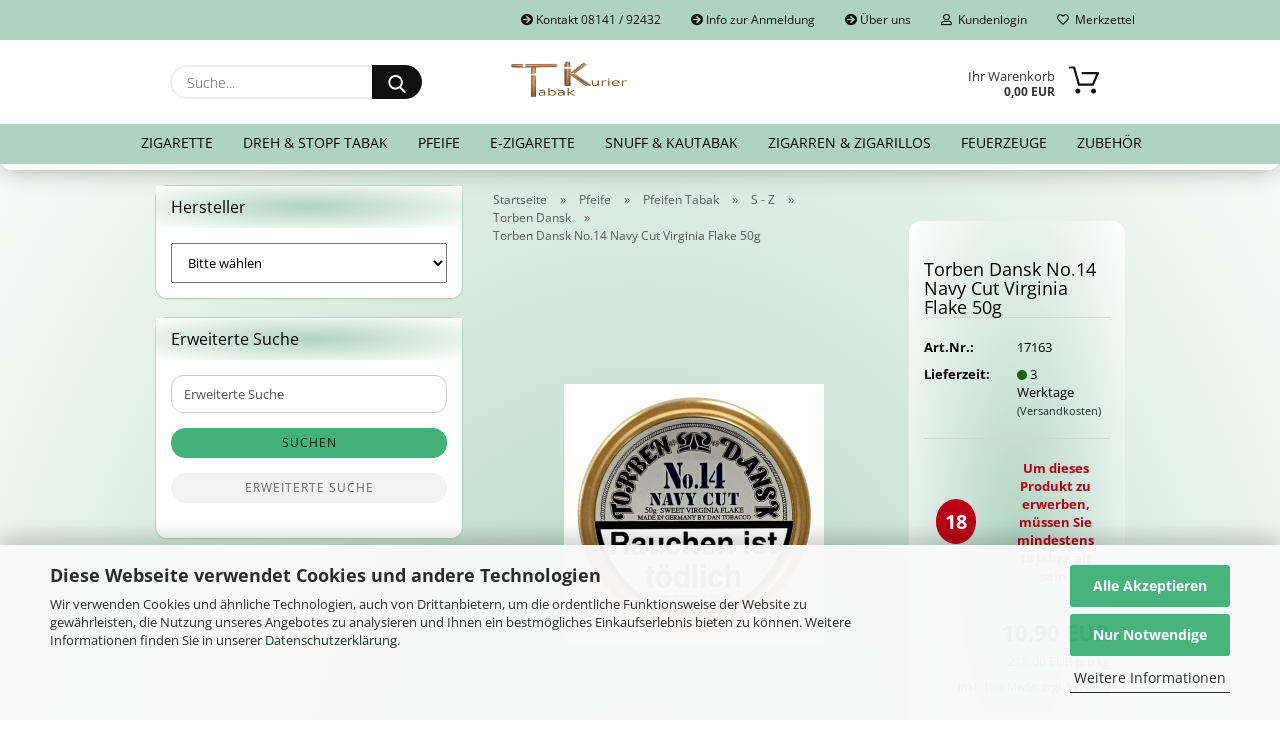

--- FILE ---
content_type: text/html; charset=utf-8
request_url: https://tabak-kurier.de/torben-dansk-no-14-navy-cut-flake.html
body_size: 18212
content:





	<!DOCTYPE html>
	<html xmlns="http://www.w3.org/1999/xhtml" dir="ltr" lang="de">
		
			<head>
				
					
					<!--

					=========================================================
					Shopsoftware by Gambio GmbH (c) 2005-2021 [www.gambio.de]
					=========================================================

					Gambio GmbH offers you highly scalable E-Commerce-Solutions and Services.
					The Shopsoftware is redistributable under the GNU General Public License (Version 2) [http://www.gnu.org/licenses/gpl-2.0.html].
					based on: E-Commerce Engine Copyright (c) 2006 xt:Commerce, created by Mario Zanier & Guido Winger and licensed under GNU/GPL.
					Information and contribution at http://www.xt-commerce.com

					=========================================================
					Please visit our website: www.gambio.de
					=========================================================

					-->
				

                

	

                    
                

				
					<meta name="viewport" content="width=device-width, initial-scale=1, minimum-scale=1.0" />
				

				
					<meta http-equiv="Content-Type" content="text/html; charset=utf-8" />
		<meta name="language" content="de" />
		<meta name='copyright' content='tabak-kurier.de, tabakkurier' />
		<meta name='publisher' content='tabak-kurier.de, tabakkurier' />
		<meta name="keywords" content="torben-dansk-no-14-navy-cut-flake" />
		<meta name="description" content="torben-dansk-no-14-navy-cut-flake" />
		<title>Alles für den Raucher-torben-dansk-no-14-navy-cut-flake</title>
		<meta property="og:title" content="Torben Dansk No.14 Navy Cut Virginia Flake 50g" />
		<meta property="og:site_name" content="tabak-kurier" />
		<meta property="og:locale" content="de_DE" />
		<meta property="og:type" content="product" />
		<meta property="og:description" content="torben-dansk-no-14-navy-cut-flake" />
		<meta property="og:image" content="https://tabak-kurier.de/images/product_images/info_images/torben-dansk-navy-cut-no-14-50g.jpg" />

				

								
											<script>
							var Hyphenopoly = {
								require: {
									"de": "FORCEHYPHENOPOLY"
								},
								paths: {
									patterndir: "https://tabak-kurier.de/JSEngine/build/vendor/hyphenopoly/patterns/",
									maindir: "https://tabak-kurier.de/JSEngine/build/vendor/hyphenopoly/"
								},
								setup: {
									timeout: 1000,
									classnames: {
										"title": {},
										"product-url": {},
										"hyphenate": {},
									}
								}
							};

							/**
 * @license Hyphenopoly_Loader 2.8.0 - client side hyphenation
 * ©2019 Mathias Nater, Zürich (mathiasnater at gmail dot com)
 * https://github.com/mnater/Hyphenopoly
 *
 * Released under the MIT license
 * http://mnater.github.io/Hyphenopoly/LICENSE
 */
!function(){"use strict";const e=document,t=Hyphenopoly;function n(){return Object.create(null)}function s(e,t){Object.keys(e).forEach(t)}function a(n,s){const a=e.createElement("script");a.src=n+s,"hyphenEngine.asm.js"===s&&a.addEventListener("load",function(){t.events.dispatch("engineLoaded",{msg:"asm"})}),e.head.appendChild(a)}t.cacheFeatureTests&&sessionStorage.getItem("Hyphenopoly_Loader")?t.clientFeat=JSON.parse(sessionStorage.getItem("Hyphenopoly_Loader")):t.clientFeat={langs:n(),polyfill:!1,wasm:null},t.dfltPaths=Object.create({maindir:"../Hyphenopoly/",patterndir:"../Hyphenopoly/patterns/"}),t.paths&&(t.paths.patterndir&&(t.dfltPaths.patterndir=t.paths.patterndir),t.paths.maindir&&(t.dfltPaths.maindir=t.paths.maindir)),t.setup?(t.setup.selectors=t.setup.selectors||{".hyphenate":{}},t.setup.classnames&&(s(t.setup.classnames,function(e){t.setup.selectors["."+e]=t.setup.classnames[e]}),t.setup.classnames=null,delete t.setup.classnames),t.setup.timeout=t.setup.timeout||1e3,t.setup.hide=t.setup.hide||"all"):t.setup={hide:"all",selectors:{".hyphenate":{}},timeout:1e3},t.lcRequire=new Map,s(t.require,function(e){t.lcRequire.set(e.toLowerCase(),t.require[e])}),t.fallbacks&&(t.lcFallbacks=new Map,s(t.fallbacks,function(e){t.lcFallbacks.set(e.toLowerCase(),t.fallbacks[e].toLowerCase())})),t.toggle=function(n){if("on"===n){const t=e.getElementById("H9Y_Styles");t&&t.parentNode.removeChild(t)}else{const n=" {visibility: hidden !important}\n",a=e.createElement("style");switch(a.id="H9Y_Styles",t.setup.hide){case"all":a.innerHTML="html"+n;break;case"element":s(t.setup.selectors,function(e){a.innerHTML+=e+n});break;case"text":s(t.setup.selectors,function(e){a.innerHTML+=e+" {color: transparent !important}\n"});break;default:a.innerHTML=""}e.getElementsByTagName("head")[0].appendChild(a)}},function(){const e=new Map,a=[],o=[];function i(t,n,s){e.set(t,{cancellable:s,default:n,register:[]})}function l(n,s,a){e.has(n)?e.get(n).register.push(s):a?o.push({handler:s,name:n}):t.events.dispatch("error",{lvl:"warn",msg:'unknown Event "'+n+'" discarded'})}i("timeout",function(e){t.toggle("on"),window.console.info("Hyphenopolys 'FOUHC'-prevention timed out after %dms",e.delay)},!1),i("error",function(e){switch(e.lvl){case"info":window.console.info(e.msg);break;case"warn":window.console.warn(e.msg);break;default:window.console.error(e.msg)}},!0),i("contentLoaded",function(e){a.push({data:e,name:"contentLoaded"})},!1),i("engineLoaded",function(e){a.push({data:e,name:"engineLoaded"})},!1),i("hpbLoaded",function(e){a.push({data:e,name:"hpbLoaded"})},!1),t.handleEvent&&s(t.handleEvent,function(e){l(e,t.handleEvent[e],!0)}),t.events=n(),t.events.deferred=a,t.events.tempRegister=o,t.events.dispatch=function(t,s){s=s||n();let a=!1;e.get(t).register.forEach(function(n){s.preventDefault=function(){e.get(t).cancellable&&(a=!0)},n(s)}),!a&&e.get(t).default&&e.get(t).default(s)},t.events.define=i,t.events.addListener=l}();const o=new Map;function i(e,n,s,a){var i,l,r,c;t.clientFeat.wasm?(i=e,l=n,r=s,c=a,o.has(l)?"hyphenEngine"!==r&&o.get(l).push(c):(o.set(l,[c]),window.fetch(i+l).then(function(e){if(e.ok)if("hyphenEngine"===r)t.binaries.set(r,e.arrayBuffer().then(function(e){return new WebAssembly.Module(e)})),t.events.dispatch("engineLoaded",{msg:c});else{const n=o.get(l);n.forEach(function(s){t.binaries.set(s,n.length>1?e.clone().arrayBuffer():e.arrayBuffer()),t.events.dispatch("hpbLoaded",{msg:s})})}}))):function(e,n,s,a){if(o.has(n))o.get(n).push(a);else{o.set(n,[a]);const s=new XMLHttpRequest;s.onload=function(){o.get(n).forEach(function(e){t.binaries.set(e,s.response),t.events.dispatch("hpbLoaded",{msg:e})})},s.open("GET",e+n),s.responseType="arraybuffer",s.send()}}(e,n,0,a)}function l(){t.setup.hide.match(/^(element|text)$/)&&t.toggle("off"),t.events.dispatch("contentLoaded",{msg:["contentLoaded"]})}!function(){const o=function(){let n=null;const s=["visibility:hidden;","-moz-hyphens:auto;","-webkit-hyphens:auto;","-ms-hyphens:auto;","hyphens:auto;","width:48px;","font-size:12px;","line-height:12px;","border:none;","padding:0;","word-wrap:normal"].join("");return{append:function(e){return n?(e.appendChild(n),n):null},clear:function(){n&&n.parentNode.removeChild(n)},create:function(a){if(t.clientFeat.langs[a])return;n=n||e.createElement("body");const o=e.createElement("div");o.lang=a,o.id=a,o.style.cssText=s,o.appendChild(e.createTextNode(t.lcRequire.get(a))),n.appendChild(o)}}}();function l(e){let n=e+".hpb",s=e;t.lcFallbacks&&t.lcFallbacks.has(e)&&(n=(s=t.lcFallbacks.get(e))+".hpb"),t.binaries=t.binaries||new Map,i(t.dfltPaths.patterndir,n,s,e)}null===t.clientFeat.wasm&&(t.clientFeat.wasm=function(){if("object"==typeof WebAssembly&&"function"==typeof WebAssembly.instantiate){const e=new WebAssembly.Module(Uint8Array.from([0,97,115,109,1,0,0,0,1,6,1,96,1,127,1,127,3,2,1,0,5,3,1,0,1,7,8,1,4,116,101,115,116,0,0,10,16,1,14,0,32,0,65,1,54,2,0,32,0,40,2,0,11]));if(WebAssembly.Module.prototype.isPrototypeOf(e)){const t=new WebAssembly.Instance(e);return WebAssembly.Instance.prototype.isPrototypeOf(t)&&0!==t.exports.test(4)}}return!1}()),t.lcRequire.forEach(function(e,n){"FORCEHYPHENOPOLY"===e?(t.clientFeat.polyfill=!0,t.clientFeat.langs[n]="H9Y",l(n)):t.clientFeat.langs[n]&&"H9Y"===t.clientFeat.langs[n]?l(n):o.create(n)}),null!==o.append(e.documentElement)&&(t.lcRequire.forEach(function(n,s){if("FORCEHYPHENOPOLY"!==n){const n=e.getElementById(s);("auto"===(a=n).style.hyphens||"auto"===a.style.webkitHyphens||"auto"===a.style.msHyphens||"auto"===a.style["-moz-hyphens"])&&n.offsetHeight>12?t.clientFeat.langs[s]="CSS":(t.clientFeat.polyfill=!0,t.clientFeat.langs[s]="H9Y",l(s))}var a}),o.clear()),t.clientFeat.polyfill&&(a(t.dfltPaths.maindir,"Hyphenopoly.js"),t.clientFeat.wasm?i(t.dfltPaths.maindir,"hyphenEngine.wasm","hyphenEngine","wasm"):a(t.dfltPaths.maindir,"hyphenEngine.asm.js"),s(t.clientFeat.langs,function(e){"H9Y"===t.clientFeat.langs[e]&&(function(e){const n=new Map([["de",55],["hu",207],["nb-no",92],["nl",41]]).get(e)||32;if(t.specMems=t.specMems||new Map,t.clientFeat.wasm)t.specMems.set(e,new WebAssembly.Memory({initial:n,maximum:256}));else{Math.log2=Math.log2||function(e){return Math.log(e)*Math.LOG2E};const s=65536*(2<<Math.floor(Math.log2(n)));t.specMems.set(e,new ArrayBuffer(s))}}(e),function(e){t.hyphenators=t.hyphenators||n(),t.hyphenators[e]||(window.Promise?t.hyphenators[e]=new Promise(function(n,s){t.events.addListener("engineReady",function(s){s.msg===e&&n(t.createHyphenator(s.msg))},!0),t.events.addListener("error",function(t){t.key!==e&&"hyphenEngine"!==t.key||s(t.msg)},!0)}):t.hyphenators[e]={then:function(){t.events.dispatch("error",{msg:"Promises not supported in this engine. Use a polyfill (e.g. https://github.com/taylorhakes/promise-polyfill)!"})}})}(e))}))}(),t.clientFeat.polyfill?("all"===t.setup.hide&&t.toggle("off"),"none"!==t.setup.hide&&(t.setup.timeOutHandler=window.setTimeout(function(){t.toggle("on"),t.events.dispatch("timeout",{delay:t.setup.timeout})},t.setup.timeout)),"loading"===e.readyState?e.addEventListener("DOMContentLoaded",l,{once:!0,passive:!0}):l()):window.Hyphenopoly=null,t.cacheFeatureTests&&sessionStorage.setItem("Hyphenopoly_Loader",JSON.stringify(t.clientFeat))}();
						</script>
									

				
					<base href="https://tabak-kurier.de/" />
				

				
											
							<link rel="shortcut icon" href="https://tabak-kurier.de/images/logos/favicon.ico" type="image/x-icon" />
						
									

				
									

				
					                        
                            <link id="main-css" type="text/css" rel="stylesheet" href="public/theme/styles/system/main-bust_1769071132.min.css" />
                        
									

				
					<meta name="robots" content="index,follow" />
		<link rel="canonical" href="https://tabak-kurier.de/torben-dansk-no-14-navy-cut-flake.html" />
		<meta property="og:url" content="https://tabak-kurier.de/torben-dansk-no-14-navy-cut-flake.html">
		
				

				
									

			</head>
		
		
			<body class="page-product-info"
				  data-gambio-namespace="https://tabak-kurier.de/public/theme/javascripts/system"
				  data-jse-namespace="https://tabak-kurier.de/JSEngine/build"
				  data-gambio-controller="initialize"
				  data-gambio-widget="input_number responsive_image_loader transitions image_maps modal history dropdown core_workarounds anchor"
				  data-input_number-separator=","
					>

				
					
				

				
									

				
									
		




	



	
		<div id="outer-wrapper" >
			
				<header id="header" class="navbar">
					
                







    <div id="topbar-container">

        
                    

        
            <div class="navbar-topbar">
                
                    <nav data-gambio-widget="menu link_crypter" data-menu-switch-element-position="false" data-menu-events='{"desktop": ["click"], "mobile": ["click"]}' data-menu-ignore-class="dropdown-menu">
                        <ul class="nav navbar-nav navbar-right">

                            <li class="navbar-topbar-item">
                                <ul id="secondaryNavigation" class="nav navbar-nav ignore-menu">
                                                                            
                                            <li class="navbar-topbar-item hidden-xs content-manager-item">
                                                <a title="Kontakt 08141 / 92432" href="https://tabak-kurier.de/info/sofortkontakt-08141-92432.html"
                                                        >
                                                    <span class="fa fa-arrow-circle-right visble-xs-block"></span>
                                                    Kontakt 08141 / 92432
                                                </a>
                                            </li>
                                        
                                                                            
                                            <li class="navbar-topbar-item hidden-xs content-manager-item">
                                                <a title="Info zur Anmeldung" href="https://tabak-kurier.de/info/anmeldeinfo.html"
                                                        >
                                                    <span class="fa fa-arrow-circle-right visble-xs-block"></span>
                                                    Info zur Anmeldung
                                                </a>
                                            </li>
                                        
                                                                            
                                            <li class="navbar-topbar-item hidden-xs content-manager-item">
                                                <a title="Über uns" href="https://tabak-kurier.de/info/ueber-uns.html"
                                                        >
                                                    <span class="fa fa-arrow-circle-right visble-xs-block"></span>
                                                    Über uns
                                                </a>
                                            </li>
                                        
                                                                    </ul>

                                <script id="secondaryNavigation-menu-template" type="text/mustache">
                                    
                                        <ul id="secondaryNavigation" class="nav navbar-nav">
                                            <li v-for="(item, index) in items" class="navbar-topbar-item hidden-xs content-manager-item">
                                                <a href="javascript:;" :title="item.title" @click="goTo(item.content)">
                                                    <span class="fa fa-arrow-circle-right visble-xs-block"></span>
                                                    {{item.title}}
                                                </a>
                                            </li>
                                        </ul>
                                    
                                </script>
                            </li>

                            
                                                            

                            
                                                            

                            
                                                            

                            
                                                            

                            
                                                            

                            
                            
                                                                    
                                        <li class="dropdown navbar-topbar-item first">
                                            <a title="Anmeldung" href="/torben-dansk-no-14-navy-cut-flake.html#" class="dropdown-toggle" data-toggle-hover="dropdown">
                                                
                                                                                                            
                                                            <span class="fa fa-user-o"></span>
                                                        
                                                                                                    

                                                &nbsp;Kundenlogin
                                            </a>
                                            




	<ul class="dropdown-menu dropdown-menu-login arrow-top">
		
			<li class="arrow"></li>
		
		
		
			<li class="dropdown-header hidden-xs">Kundenlogin</li>
		
		
		
			<li>
				<form action="https://tabak-kurier.de/login.php?action=process" method="post" class="form-horizontal">
					<input type="hidden" name="return_url" value="https://tabak-kurier.de/torben-dansk-no-14-navy-cut-flake.html">
					<input type="hidden" name="return_url_hash" value="ea793254c1deddff8545c82e300e853e102f0f52ababec1f706a63b8a603d4a4">
					
						<div class="form-group">
                            <label for="box-login-dropdown-login-username" class="form-control sr-only">E-Mail</label>
							<input
                                autocomplete="username"
                                type="email"
                                id="box-login-dropdown-login-username"
                                class="form-control"
                                placeholder="E-Mail"
                                name="email_address"
                                aria-label="E-Mail"
                                oninput="this.setCustomValidity('')"
                                oninvalid="this.setCustomValidity('Bitte geben Sie eine korrekte Emailadresse ein')"
                            />
						</div>
					
					
                        <div class="form-group password-form-field" data-gambio-widget="show_password">
                            <label for="box-login-dropdown-login-password" class="form-control sr-only">Passwort</label>
                            <input autocomplete="current-password" type="password" id="box-login-dropdown-login-password" class="form-control" placeholder="Passwort" name="password" />
                            <button class="btn show-password hidden" type="button">
                                <i class="fa fa-eye" aria-hidden="true"></i>
                                <span class="sr-only">Toggle Password View</span>
                            </button>
                        </div>
					
					
						<div class="dropdown-footer row">
							
	
								
									<input type="submit" class="btn btn-primary btn-block" value="Anmelden" />
								
								<ul>
									
										<li>
											<a title="Konto erstellen" href="https://tabak-kurier.de/shop.php?do=CreateRegistree">
												Konto erstellen
											</a>
										</li>
									
									
										<li>
											<a title="Passwort vergessen?" href="https://tabak-kurier.de/password_double_opt.php">
												Passwort vergessen?
											</a>
										</li>
									
								</ul>
							
	

	
						</div>
					
				</form>
			</li>
		
	</ul>


                                        </li>
                                    
                                                            

                            
                                                                    
                                        <li class="navbar-topbar-item">
                                            <a href="https://tabak-kurier.de/wish_list.php" title="Merkzettel anzeigen">
                                                
                                                                                                            
                                                            <span class="fa fa-heart-o"></span>
                                                        
                                                                                                    

                                                &nbsp;Merkzettel
                                            </a>
                                        </li>
                                    
                                                            

                                                            
                                    <li class="navbar-topbar-item visible-xs">
                                        <a title="Kontakt 08141 / 92432" href="https://tabak-kurier.de/info/sofortkontakt-08141-92432.html"
                                                >
                                            <span class="fa fa-arrow-circle-right"></span>
                                            &nbsp;Kontakt 08141 / 92432
                                        </a>
                                    </li>
                                
                                                            
                                    <li class="navbar-topbar-item visible-xs">
                                        <a title="Info zur Anmeldung" href="https://tabak-kurier.de/info/anmeldeinfo.html"
                                                >
                                            <span class="fa fa-arrow-circle-right"></span>
                                            &nbsp;Info zur Anmeldung
                                        </a>
                                    </li>
                                
                                                            
                                    <li class="navbar-topbar-item visible-xs">
                                        <a title="Über uns" href="https://tabak-kurier.de/info/ueber-uns.html"
                                                >
                                            <span class="fa fa-arrow-circle-right"></span>
                                            &nbsp;Über uns
                                        </a>
                                    </li>
                                
                            
                        </ul>
                    </nav>
                
            </div>
        
    </div>

    


    <div class="inside">

    <div class="row">

        
                






	<div class="navbar-search collapse">

		
			<form role="search" action="advanced_search_result.php" method="get" data-gambio-widget="live_search">

				<div class="navbar-search-input-group input-group">
					<input type="text" id="search-field-input" name="keywords" placeholder="Suche..." class="form-control search-input" autocomplete="off" />
					
						<button aria-label="Suche..." type="submit">
							<img src="public/theme/images/svgs/search.svg" class="gx-search-input svg--inject" alt="search icon">
						</button>
					
                    <label for="search-field-input" class="control-label sr-only">Suche...</label>
					

				</div>


									<input type="hidden" value="1" name="inc_subcat" />
				
				<div class="search-result-container"></div>

			</form>
		
	</div>


                

        
                                                
            <div class="navbar-header">
                                
                	
		<a class="navbar-brand" href="https://tabak-kurier.de/" title="tabak-kurier">
			<img id="main-header-logo" class="img-responsive" src="https://tabak-kurier.de/images/logos/logo-tabak-kurier-1.png" alt="tabak-kurier-Logo">
		</a>
	
                
                                
                
	
	
		
	
				<button type="button" class="navbar-toggle cart-icon" data-toggle="cart">
			<svg width="24" xmlns="http://www.w3.org/2000/svg" viewBox="0 0 40 40"><defs><style>.cls-1{fill:none;}</style></defs><title>cart</title><g id="Ebene_2" data-name="Ebene 2"><g id="Ebene_1-2" data-name="Ebene 1"><path d="M31,13.66a1.08,1.08,0,0,0-1.07-1H26.08V11.28a6.31,6.31,0,0,0-12.62,0v1.36H9.27a1,1,0,0,0-1,1L5.21,32A3.8,3.8,0,0,0,9,35.8H30.19A3.8,3.8,0,0,0,34,31.94Zm-15.42-1V11.28a4.2,4.2,0,0,1,8.39,0v1.35Zm-1.06,5.59a1.05,1.05,0,0,0,1.06-1.06v-2.4H24v2.4a1.06,1.06,0,0,0,2.12,0v-2.4h2.84L31.86,32a1.68,1.68,0,0,1-1.67,1.68H9a1.67,1.67,0,0,1-1.68-1.61l2.94-17.31h3.19v2.4A1.06,1.06,0,0,0,14.51,18.22Z"/></g></g></svg>
			<span class="cart-products-count hidden">
            0
        </span>
		</button>
	

                
            </div>
        

        
                

        
                
        


	<nav id="cart-container" class="navbar-cart" data-gambio-widget="menu cart_dropdown" data-menu-switch-element-position="false">
		
			<ul class="cart-container-inner">
				
					<li>
						<a href="https://tabak-kurier.de/shopping_cart.php" class="dropdown-toggle">
							
								<img src="public/theme/images/svgs/basket.svg" alt="shopping cart icon" class="gx-cart-basket svg--inject">
								<span class="cart">
									Ihr Warenkorb<br />
									<span class="products">
										0,00 EUR
									</span>
								</span>
							
							
																	<span class="cart-products-count hidden">
										
									</span>
															
						</a>

						
							



	<ul class="dropdown-menu arrow-top cart-dropdown cart-empty">
		
			<li class="arrow"></li>
		
	
		
					
	
		
			<li class="cart-dropdown-inside">
		
				
									
				
									
						<div class="cart-empty">
							Sie haben noch keine Artikel in Ihrem Warenkorb.
						</div>
					
								
			</li>
		
	</ul>
						
					</li>
				
			</ul>
		
	</nav>

        
                

    </div>

</div>
    
    <div id="offcanvas-cart-overlay"></div>
    <div id="offcanvas-cart-content">

        <button aria-label="Warenkorb schließen" data-toggle="cart" class="offcanvas-cart-close c-hamburger c-hamburger--htx">
            <span></span>
            Menü
        </button>
        <!-- layout_header_cart_dropdown begin -->
        



	<ul class="dropdown-menu arrow-top cart-dropdown cart-empty">
		
			<li class="arrow"></li>
		
	
		
					
	
		
			<li class="cart-dropdown-inside">
		
				
									
				
									
						<div class="cart-empty">
							Sie haben noch keine Artikel in Ihrem Warenkorb.
						</div>
					
								
			</li>
		
	</ul>
        <!-- layout_header_cart_dropdown end -->

    </div>









	<noscript>
		<div class="alert alert-danger noscript-notice" role="alert">
			JavaScript ist in Ihrem Browser deaktiviert. Aktivieren Sie JavaScript, um alle Funktionen des Shops nutzen und alle Inhalte sehen zu können.
		</div>
	</noscript>


    
                     
                                  


	<div id="categories">
		<div class="navbar-collapse collapse">
			
				<nav class="navbar-default navbar-categories" data-gambio-widget="menu">
					
                        <ul class="level-1 nav navbar-nav">
                             
                                                            
                                    <li class="dropdown level-1-child" data-id="407">
                                        
                                            <a class="dropdown-toggle" href="https://tabak-kurier.de/zigarette/" title="Zigarette">
                                                
                                                    Zigarette
                                                
                                                                                            </a>
                                        
                                        
                                                                                            
                                                    <ul data-level="2" class="level-2 dropdown-menu dropdown-menu-child">
                                                        
                                                            <li class="enter-category hidden-sm hidden-md hidden-lg show-more">
                                                                
                                                                    <a class="dropdown-toggle" href="https://tabak-kurier.de/zigarette/" title="Zigarette">
                                                                        
                                                                            Zigarette anzeigen
                                                                        
                                                                    </a>
                                                                
                                                            </li>
                                                        

                                                                                                                                                                                                                                                                                                                                                                                                                                                                                                                                                                                                                                                                                                                                                                                                        
                                                        
                                                                                                                            
                                                                    <li class="level-2-child">
                                                                        <a href="https://tabak-kurier.de/zigarette/zigaretten/" title="Zigaretten">
                                                                            Zigaretten
                                                                        </a>
                                                                                                                                            </li>
                                                                
                                                                                                                            
                                                                    <li class="level-2-child">
                                                                        <a href="https://tabak-kurier.de/zigarette/zigaretten-spitzen-181/" title="Zigaretten Spitzen">
                                                                            Zigaretten Spitzen
                                                                        </a>
                                                                                                                                            </li>
                                                                
                                                                                                                            
                                                                    <li class="level-2-child">
                                                                        <a href="https://tabak-kurier.de/zigarette/zigaretten-etuis/" title="Zigaretten Etuis-Boxen">
                                                                            Zigaretten Etuis-Boxen
                                                                        </a>
                                                                                                                                            </li>
                                                                
                                                            
                                                        
                                                        
                                                            <li class="enter-category hidden-more hidden-xs">
                                                                <a class="dropdown-toggle col-xs-6"
                                                                   href="https://tabak-kurier.de/zigarette/"
                                                                   title="Zigarette">Zigarette anzeigen</a>
                                                                <span class="close-menu-container col-xs-6">
                                                        <span class="close-flyout"><i class="fa fa-close"></i></span>
                                                    </span>
                                                            </li>
                                                        
                                                    </ul>
                                                
                                                                                    
                                    </li>
                                
                                                            
                                    <li class="dropdown level-1-child" data-id="406">
                                        
                                            <a class="dropdown-toggle" href="https://tabak-kurier.de/dreh-und-stopftabak/" title="Dreh &amp; Stopf Tabak">
                                                
                                                    Dreh &amp; Stopf Tabak
                                                
                                                                                            </a>
                                        
                                        
                                                                                            
                                                    <ul data-level="2" class="level-2 dropdown-menu dropdown-menu-child">
                                                        
                                                            <li class="enter-category hidden-sm hidden-md hidden-lg show-more">
                                                                
                                                                    <a class="dropdown-toggle" href="https://tabak-kurier.de/dreh-und-stopftabak/" title="Dreh &amp; Stopf Tabak">
                                                                        
                                                                            Dreh & Stopf Tabak anzeigen
                                                                        
                                                                    </a>
                                                                
                                                            </li>
                                                        

                                                                                                                                                                                                                                                                                                                                                                                                                                                                                                                                                                                                                                                                                                                                                                                                                                                                                                                                                                                                                                                                                                                                                                                                                                                                                                                                                                                                                                                                                                                                                                                                                                                                                                                                                                                                        
                                                        
                                                                                                                            
                                                                    <li class="level-2-child">
                                                                        <a href="https://tabak-kurier.de/dreh-und-stopftabak/kraeutermischungen-knaster-real-leaf/" title="Kräutermischungen">
                                                                            Kräutermischungen
                                                                        </a>
                                                                                                                                            </li>
                                                                
                                                                                                                            
                                                                    <li class="level-2-child">
                                                                        <a href="https://tabak-kurier.de/dreh-und-stopftabak/zigaretten-tabak/" title="Zigaretten Tabak">
                                                                            Zigaretten Tabak
                                                                        </a>
                                                                                                                                            </li>
                                                                
                                                                                                                            
                                                                    <li class="level-2-child">
                                                                        <a href="https://tabak-kurier.de/dreh-und-stopftabak/zigaretten-huelsen/" title="Zigaretten Hülsen">
                                                                            Zigaretten Hülsen
                                                                        </a>
                                                                                                                                            </li>
                                                                
                                                                                                                            
                                                                    <li class="level-2-child">
                                                                        <a href="https://tabak-kurier.de/dreh-und-stopftabak/zigaretten-papier/" title="Zigaretten Papier">
                                                                            Zigaretten Papier
                                                                        </a>
                                                                                                                                            </li>
                                                                
                                                                                                                            
                                                                    <li class="level-2-child">
                                                                        <a href="https://tabak-kurier.de/dreh-und-stopftabak/zigaretten-eindrehfilter/" title="Zigaretten Eindrehfilter">
                                                                            Zigaretten Eindrehfilter
                                                                        </a>
                                                                                                                                            </li>
                                                                
                                                                                                                            
                                                                    <li class="level-2-child">
                                                                        <a href="https://tabak-kurier.de/dreh-und-stopftabak/zigaretten-fertiger/" title="Zigaretten Fertiger-Maschine">
                                                                            Zigaretten Fertiger-Maschine
                                                                        </a>
                                                                                                                                            </li>
                                                                
                                                                                                                            
                                                                    <li class="level-2-child">
                                                                        <a href="https://tabak-kurier.de/dreh-und-stopftabak/tabakbeutel/" title="Tabakbeutel">
                                                                            Tabakbeutel
                                                                        </a>
                                                                                                                                            </li>
                                                                
                                                            
                                                        
                                                        
                                                            <li class="enter-category hidden-more hidden-xs">
                                                                <a class="dropdown-toggle col-xs-6"
                                                                   href="https://tabak-kurier.de/dreh-und-stopftabak/"
                                                                   title="Dreh &amp; Stopf Tabak">Dreh & Stopf Tabak anzeigen</a>
                                                                <span class="close-menu-container col-xs-6">
                                                        <span class="close-flyout"><i class="fa fa-close"></i></span>
                                                    </span>
                                                            </li>
                                                        
                                                    </ul>
                                                
                                                                                    
                                    </li>
                                
                                                            
                                    <li class="dropdown level-1-child" data-id="408">
                                        
                                            <a class="dropdown-toggle" href="https://tabak-kurier.de/pfeife/" title="Pfeife">
                                                
                                                    Pfeife
                                                
                                                                                            </a>
                                        
                                        
                                                                                            
                                                    <ul data-level="2" class="level-2 dropdown-menu dropdown-menu-child">
                                                        
                                                            <li class="enter-category hidden-sm hidden-md hidden-lg show-more">
                                                                
                                                                    <a class="dropdown-toggle" href="https://tabak-kurier.de/pfeife/" title="Pfeife">
                                                                        
                                                                            Pfeife anzeigen
                                                                        
                                                                    </a>
                                                                
                                                            </li>
                                                        

                                                                                                                                                                                                                                                                                                                                                                                                                                                                                                                                                                                                                                                                                                                                                                                                                                                                                                                                                                                                                                                                                                                                                                                                                                                                                                                                                                                                                                                                                                                                                                                                                                                                                                                                                                                                                                                                                                                                                                                                                                                        
                                                        
                                                                                                                            
                                                                    <li class="level-2-child">
                                                                        <a href="https://tabak-kurier.de/pfeife/pfeifen-tabak/" title="Pfeifen Tabak">
                                                                            Pfeifen Tabak
                                                                        </a>
                                                                                                                                            </li>
                                                                
                                                                                                                            
                                                                    <li class="level-2-child">
                                                                        <a href="https://tabak-kurier.de/pfeife/pfeifen/" title="Pfeifen">
                                                                            Pfeifen
                                                                        </a>
                                                                                                                                            </li>
                                                                
                                                                                                                            
                                                                    <li class="level-2-child">
                                                                        <a href="https://tabak-kurier.de/pfeife/pfeifenfilter-reinigung/" title="Pfeifenfilter">
                                                                            Pfeifenfilter
                                                                        </a>
                                                                                                                                            </li>
                                                                
                                                                                                                            
                                                                    <li class="level-2-child">
                                                                        <a href="https://tabak-kurier.de/pfeife/pfeifenreinigung-411/" title="Pfeifenreinigung">
                                                                            Pfeifenreinigung
                                                                        </a>
                                                                                                                                            </li>
                                                                
                                                                                                                            
                                                                    <li class="level-2-child">
                                                                        <a href="https://tabak-kurier.de/pfeife/stopfer/" title="Stopfer Besteck">
                                                                            Stopfer Besteck
                                                                        </a>
                                                                                                                                            </li>
                                                                
                                                                                                                            
                                                                    <li class="level-2-child">
                                                                        <a href="https://tabak-kurier.de/pfeife/pfeifenstaender/" title="Pfeifenständer">
                                                                            Pfeifenständer
                                                                        </a>
                                                                                                                                            </li>
                                                                
                                                                                                                            
                                                                    <li class="level-2-child">
                                                                        <a href="https://tabak-kurier.de/pfeife/pfeifenfeuerzeuge-413/" title="Pfeifenfeuerzeuge">
                                                                            Pfeifenfeuerzeuge
                                                                        </a>
                                                                                                                                            </li>
                                                                
                                                                                                                            
                                                                    <li class="level-2-child">
                                                                        <a href="https://tabak-kurier.de/pfeife/pfeifentaschen/" title="Pfeifentaschen/Tabakbeutel">
                                                                            Pfeifentaschen/Tabakbeutel
                                                                        </a>
                                                                                                                                            </li>
                                                                
                                                            
                                                        
                                                        
                                                            <li class="enter-category hidden-more hidden-xs">
                                                                <a class="dropdown-toggle col-xs-6"
                                                                   href="https://tabak-kurier.de/pfeife/"
                                                                   title="Pfeife">Pfeife anzeigen</a>
                                                                <span class="close-menu-container col-xs-6">
                                                        <span class="close-flyout"><i class="fa fa-close"></i></span>
                                                    </span>
                                                            </li>
                                                        
                                                    </ul>
                                                
                                                                                    
                                    </li>
                                
                                                            
                                    <li class="dropdown level-1-child" data-id="450">
                                        
                                            <a class="dropdown-toggle" href="https://tabak-kurier.de/e-zigarette/" title="E-Zigarette">
                                                
                                                    E-Zigarette
                                                
                                                                                            </a>
                                        
                                        
                                                                                            
                                                    <ul data-level="2" class="level-2 dropdown-menu dropdown-menu-child">
                                                        
                                                            <li class="enter-category hidden-sm hidden-md hidden-lg show-more">
                                                                
                                                                    <a class="dropdown-toggle" href="https://tabak-kurier.de/e-zigarette/" title="E-Zigarette">
                                                                        
                                                                            E-Zigarette anzeigen
                                                                        
                                                                    </a>
                                                                
                                                            </li>
                                                        

                                                                                                                                                                                                                                                                                                                                                                                                                                                                                                                                                                                                                                                                                                                                                                                                        
                                                        
                                                                                                                            
                                                                    <li class="level-2-child">
                                                                        <a href="https://tabak-kurier.de/e-zigarette/myblu/" title="blu 2.0">
                                                                            blu 2.0
                                                                        </a>
                                                                                                                                            </li>
                                                                
                                                                                                                            
                                                                    <li class="level-2-child">
                                                                        <a href="https://tabak-kurier.de/e-zigarette/iluma/" title="Iluma">
                                                                            Iluma
                                                                        </a>
                                                                                                                                            </li>
                                                                
                                                                                                                            
                                                                    <li class="level-2-child">
                                                                        <a href="https://tabak-kurier.de/relx-e-cigarette/" title="Relx">
                                                                            Relx
                                                                        </a>
                                                                                                                                            </li>
                                                                
                                                            
                                                        
                                                        
                                                            <li class="enter-category hidden-more hidden-xs">
                                                                <a class="dropdown-toggle col-xs-6"
                                                                   href="https://tabak-kurier.de/e-zigarette/"
                                                                   title="E-Zigarette">E-Zigarette anzeigen</a>
                                                                <span class="close-menu-container col-xs-6">
                                                        <span class="close-flyout"><i class="fa fa-close"></i></span>
                                                    </span>
                                                            </li>
                                                        
                                                    </ul>
                                                
                                                                                    
                                    </li>
                                
                                                            
                                    <li class="dropdown level-1-child" data-id="402">
                                        
                                            <a class="dropdown-toggle" href="https://tabak-kurier.de/snuff-kautabak/" title="Snuff &amp; Kautabak">
                                                
                                                    Snuff &amp; Kautabak
                                                
                                                                                            </a>
                                        
                                        
                                                                                            
                                                    <ul data-level="2" class="level-2 dropdown-menu dropdown-menu-child">
                                                        
                                                            <li class="enter-category hidden-sm hidden-md hidden-lg show-more">
                                                                
                                                                    <a class="dropdown-toggle" href="https://tabak-kurier.de/snuff-kautabak/" title="Snuff &amp; Kautabak">
                                                                        
                                                                            Snuff & Kautabak anzeigen
                                                                        
                                                                    </a>
                                                                
                                                            </li>
                                                        

                                                                                                                                                                                                                                                                                                                                                                                                                                                                                                                                                                                                                                                                                                                                                                                                        
                                                        
                                                                                                                            
                                                                    <li class="level-2-child">
                                                                        <a href="https://tabak-kurier.de/snuff-kautabak/schnupftabak/" title="Schnupftabak">
                                                                            Schnupftabak
                                                                        </a>
                                                                                                                                            </li>
                                                                
                                                                                                                            
                                                                    <li class="level-2-child">
                                                                        <a href="https://tabak-kurier.de/snuff-kautabak/schnupf-zubehoer/" title="Schnupf Zubehör">
                                                                            Schnupf Zubehör
                                                                        </a>
                                                                                                                                            </li>
                                                                
                                                                                                                            
                                                                    <li class="level-2-child">
                                                                        <a href="https://tabak-kurier.de/snuff-kautabak/kautabak/" title="Kautabak">
                                                                            Kautabak
                                                                        </a>
                                                                                                                                            </li>
                                                                
                                                            
                                                        
                                                        
                                                            <li class="enter-category hidden-more hidden-xs">
                                                                <a class="dropdown-toggle col-xs-6"
                                                                   href="https://tabak-kurier.de/snuff-kautabak/"
                                                                   title="Snuff &amp; Kautabak">Snuff & Kautabak anzeigen</a>
                                                                <span class="close-menu-container col-xs-6">
                                                        <span class="close-flyout"><i class="fa fa-close"></i></span>
                                                    </span>
                                                            </li>
                                                        
                                                    </ul>
                                                
                                                                                    
                                    </li>
                                
                                                            
                                    <li class="dropdown level-1-child" data-id="9">
                                        
                                            <a class="dropdown-toggle" href="https://tabak-kurier.de/zigarren-zigarillos/" title="Zigarren &amp; Zigarillos">
                                                
                                                    Zigarren &amp; Zigarillos
                                                
                                                                                            </a>
                                        
                                        
                                                                                            
                                                    <ul data-level="2" class="level-2 dropdown-menu dropdown-menu-child">
                                                        
                                                            <li class="enter-category hidden-sm hidden-md hidden-lg show-more">
                                                                
                                                                    <a class="dropdown-toggle" href="https://tabak-kurier.de/zigarren-zigarillos/" title="Zigarren &amp; Zigarillos">
                                                                        
                                                                            Zigarren & Zigarillos anzeigen
                                                                        
                                                                    </a>
                                                                
                                                            </li>
                                                        

                                                                                                                                                                                                                                                                                                                                                                                                                                                                                                                                                                                                                                                                                                                                                                                                                                                                                                                                                                                                                                                                                                                                                                                                                                                                                                                                                                                                                                                                                                                                                        
                                                        
                                                                                                                            
                                                                    <li class="level-2-child">
                                                                        <a href="https://tabak-kurier.de/zigarren-zigarillos/a-h/" title="A - H">
                                                                            A - H
                                                                        </a>
                                                                                                                                            </li>
                                                                
                                                                                                                            
                                                                    <li class="level-2-child">
                                                                        <a href="https://tabak-kurier.de/zigarren-zigarillos/i-p/" title="I - P">
                                                                            I - P
                                                                        </a>
                                                                                                                                            </li>
                                                                
                                                                                                                            
                                                                    <li class="level-2-child">
                                                                        <a href="https://tabak-kurier.de/zigarren-zigarillos/q-z/" title="Q - Z">
                                                                            Q - Z
                                                                        </a>
                                                                                                                                            </li>
                                                                
                                                                                                                            
                                                                    <li class="level-2-child">
                                                                        <a href="https://tabak-kurier.de/zigarren-zigarillos/zigarren-spitzen/" title="Zigarren Spitzen">
                                                                            Zigarren Spitzen
                                                                        </a>
                                                                                                                                            </li>
                                                                
                                                                                                                            
                                                                    <li class="level-2-child">
                                                                        <a href="https://tabak-kurier.de/zigarren-zigarillos/humidore-zigarren-boxen/" title="Humidore / Zigarrenboxen">
                                                                            Humidore / Zigarrenboxen
                                                                        </a>
                                                                                                                                            </li>
                                                                
                                                                                                                            
                                                                    <li class="level-2-child">
                                                                        <a href="https://tabak-kurier.de/zigarren-zigarillos/eco-cigarillos/" title="Eco Cigarillos">
                                                                            Eco Cigarillos
                                                                        </a>
                                                                                                                                            </li>
                                                                
                                                            
                                                        
                                                        
                                                            <li class="enter-category hidden-more hidden-xs">
                                                                <a class="dropdown-toggle col-xs-6"
                                                                   href="https://tabak-kurier.de/zigarren-zigarillos/"
                                                                   title="Zigarren &amp; Zigarillos">Zigarren & Zigarillos anzeigen</a>
                                                                <span class="close-menu-container col-xs-6">
                                                        <span class="close-flyout"><i class="fa fa-close"></i></span>
                                                    </span>
                                                            </li>
                                                        
                                                    </ul>
                                                
                                                                                    
                                    </li>
                                
                                                            
                                    <li class="dropdown level-1-child" data-id="183">
                                        
                                            <a class="dropdown-toggle" href="https://tabak-kurier.de/feuerzeuge/" title="Feuerzeuge">
                                                
                                                    Feuerzeuge
                                                
                                                                                            </a>
                                        
                                        
                                                                                            
                                                    <ul data-level="2" class="level-2 dropdown-menu dropdown-menu-child">
                                                        
                                                            <li class="enter-category hidden-sm hidden-md hidden-lg show-more">
                                                                
                                                                    <a class="dropdown-toggle" href="https://tabak-kurier.de/feuerzeuge/" title="Feuerzeuge">
                                                                        
                                                                            Feuerzeuge anzeigen
                                                                        
                                                                    </a>
                                                                
                                                            </li>
                                                        

                                                                                                                                                                                                                                                                                                                                                                                                                                                                                                                                                                                                                                                                                                                                                                                                        
                                                        
                                                                                                                            
                                                                    <li class="level-2-child">
                                                                        <a href="https://tabak-kurier.de/feuerzeuge/pfeifenfeuerzeuge/" title="Pfeifenfeuerzeuge">
                                                                            Pfeifenfeuerzeuge
                                                                        </a>
                                                                                                                                            </li>
                                                                
                                                                                                                            
                                                                    <li class="level-2-child">
                                                                        <a href="https://tabak-kurier.de/feuerzeuge/sonstige-feuerzeuge/" title="Sonstige Feuerzeuge">
                                                                            Sonstige Feuerzeuge
                                                                        </a>
                                                                                                                                            </li>
                                                                
                                                                                                                            
                                                                    <li class="level-2-child">
                                                                        <a href="https://tabak-kurier.de/feuerzeuge/Zippo-Feuerzeug/" title="Zippo">
                                                                            Zippo
                                                                        </a>
                                                                                                                                            </li>
                                                                
                                                            
                                                        
                                                        
                                                            <li class="enter-category hidden-more hidden-xs">
                                                                <a class="dropdown-toggle col-xs-6"
                                                                   href="https://tabak-kurier.de/feuerzeuge/"
                                                                   title="Feuerzeuge">Feuerzeuge anzeigen</a>
                                                                <span class="close-menu-container col-xs-6">
                                                        <span class="close-flyout"><i class="fa fa-close"></i></span>
                                                    </span>
                                                            </li>
                                                        
                                                    </ul>
                                                
                                                                                    
                                    </li>
                                
                                                            
                                    <li class="dropdown level-1-child" data-id="392">
                                        
                                            <a class="dropdown-toggle" href="https://tabak-kurier.de/zubehoer/" title="Zubehör">
                                                
                                                    Zubehör
                                                
                                                                                            </a>
                                        
                                        
                                                                                            
                                                    <ul data-level="2" class="level-2 dropdown-menu dropdown-menu-child">
                                                        
                                                            <li class="enter-category hidden-sm hidden-md hidden-lg show-more">
                                                                
                                                                    <a class="dropdown-toggle" href="https://tabak-kurier.de/zubehoer/" title="Zubehör">
                                                                        
                                                                            Zubehör anzeigen
                                                                        
                                                                    </a>
                                                                
                                                            </li>
                                                        

                                                                                                                                                                                                                                                                                                                                                                                                                                                                                                                                                                                                                                                                                                                                                                                                                                                                                                                                                                                                                                                        
                                                        
                                                                                                                            
                                                                    <li class="level-2-child">
                                                                        <a href="https://tabak-kurier.de/zubehoer/aschenbecher/" title="Aschenbecher">
                                                                            Aschenbecher
                                                                        </a>
                                                                                                                                            </li>
                                                                
                                                                                                                            
                                                                    <li class="level-2-child">
                                                                        <a href="https://tabak-kurier.de/zubehoer/feuerzeuggas-steine/" title="Feuerzeuggas - Steine - Benzin">
                                                                            Feuerzeuggas - Steine - Benzin
                                                                        </a>
                                                                                                                                            </li>
                                                                
                                                                                                                            
                                                                    <li class="level-2-child">
                                                                        <a href="https://tabak-kurier.de/zubehoer/Flachmaenner/" title="Flachmänner">
                                                                            Flachmänner
                                                                        </a>
                                                                                                                                            </li>
                                                                
                                                                                                                            
                                                                    <li class="level-2-child">
                                                                        <a href="https://tabak-kurier.de/zubehoer/sonstiges/" title="Sonstiges">
                                                                            Sonstiges
                                                                        </a>
                                                                                                                                            </li>
                                                                
                                                            
                                                        
                                                        
                                                            <li class="enter-category hidden-more hidden-xs">
                                                                <a class="dropdown-toggle col-xs-6"
                                                                   href="https://tabak-kurier.de/zubehoer/"
                                                                   title="Zubehör">Zubehör anzeigen</a>
                                                                <span class="close-menu-container col-xs-6">
                                                        <span class="close-flyout"><i class="fa fa-close"></i></span>
                                                    </span>
                                                            </li>
                                                        
                                                    </ul>
                                                
                                                                                    
                                    </li>
                                
                            
                            



	
					
				<li id="mainNavigation" class="custom custom-entries hidden-xs">
									</li>
			

            <script id="mainNavigation-menu-template" type="text/mustache">
                
				    <li id="mainNavigation" class="custom custom-entries hidden-xs">
                        <a v-for="(item, index) in items" href="javascript:;" @click="goTo(item.content)">
                            {{item.title}}
                        </a>
                    </li>
                
            </script>

						


                            
                                <li class="dropdown dropdown-more" style="display: none">
                                    <a class="dropdown-toggle" href="#" title="">
                                        Weitere
                                    </a>
                                    <ul class="level-2 dropdown-menu ignore-menu"></ul>
                                </li>
                            

                        </ul>
                    
                </nav>
			
		</div>
	</div>

             
             
 				</header>
				<button id="meco-overlay-menu-toggle" aria-label="Warenkorb schließen" data-toggle="menu" class="c-hamburger c-hamburger--htx visible-xs-block">
					<span></span> Menü
				</button>
				<div id="meco-overlay-menu">
					
																									<div class="meco-overlay-menu-search">
								






	<div class=" collapse">

		
			<form role="search" action="advanced_search_result.php" method="get" data-gambio-widget="live_search">

				<div class="- ">
					<input type="text" id="search-field-input-overlay" name="keywords" placeholder="Suche..." class="form-control search-input" autocomplete="off" />
					
						<button aria-label="Suche..." type="submit">
							<img src="public/theme/images/svgs/search.svg" class="gx-search-input svg--inject" alt="search icon">
						</button>
					
                    <label for="search-field-input-overlay" class="control-label sr-only">Suche...</label>
					

				</div>


									<input type="hidden" value="1" name="inc_subcat" />
				
				<div class="search-result-container"></div>

			</form>
		
	</div>


							</div>
											
				</div>
			

			
				
				

			
				<div id="wrapper">
					<div class="row">

						
							<div id="main">
								<div class="main-inside">
									
										
	
			<script type="application/ld+json">{"@context":"https:\/\/schema.org","@type":"BreadcrumbList","itemListElement":[{"@type":"ListItem","position":1,"name":"Startseite","item":"https:\/\/tabak-kurier.de\/"},{"@type":"ListItem","position":2,"name":"Pfeife","item":"https:\/\/tabak-kurier.de\/pfeife\/"},{"@type":"ListItem","position":3,"name":"Pfeifen Tabak","item":"https:\/\/tabak-kurier.de\/pfeife\/pfeifen-tabak\/"},{"@type":"ListItem","position":4,"name":"S - Z","item":"https:\/\/tabak-kurier.de\/pfeife\/pfeifen-tabak\/s-z\/"},{"@type":"ListItem","position":5,"name":"Torben Dansk","item":"https:\/\/tabak-kurier.de\/pfeife\/pfeifen-tabak\/s-z\/Torben-Dansk\/"},{"@type":"ListItem","position":6,"name":"Torben Dansk No.14 Navy Cut Virginia Flake 50g","item":"https:\/\/tabak-kurier.de\/torben-dansk-no-14-navy-cut-flake.html"}]}</script>
	    
		<div id="breadcrumb_navi">
            				<span class="breadcrumbEntry">
													<a href="https://tabak-kurier.de/" class="headerNavigation" >
								<span aria-label="Startseite">Startseite</span>
							</a>
											</span>
                <span class="breadcrumbSeparator"> &raquo; </span>            				<span class="breadcrumbEntry">
													<a href="https://tabak-kurier.de/pfeife/" class="headerNavigation" >
								<span aria-label="Pfeife">Pfeife</span>
							</a>
											</span>
                <span class="breadcrumbSeparator"> &raquo; </span>            				<span class="breadcrumbEntry">
													<a href="https://tabak-kurier.de/pfeife/pfeifen-tabak/" class="headerNavigation" >
								<span aria-label="Pfeifen Tabak">Pfeifen Tabak</span>
							</a>
											</span>
                <span class="breadcrumbSeparator"> &raquo; </span>            				<span class="breadcrumbEntry">
													<a href="https://tabak-kurier.de/pfeife/pfeifen-tabak/s-z/" class="headerNavigation" >
								<span aria-label="S - Z">S - Z</span>
							</a>
											</span>
                <span class="breadcrumbSeparator"> &raquo; </span>            				<span class="breadcrumbEntry">
													<a href="https://tabak-kurier.de/pfeife/pfeifen-tabak/s-z/Torben-Dansk/" class="headerNavigation" >
								<span aria-label="Torben Dansk">Torben Dansk</span>
							</a>
											</span>
                <span class="breadcrumbSeparator"> &raquo; </span>            				<span class="breadcrumbEntry">
													<span aria-label="Torben Dansk No.14 Navy Cut Virginia Flake 50g">Torben Dansk No.14 Navy Cut Virginia Flake 50g</span>
                        					</span>
                            		</div>
    


									

									
										<div id="shop-top-banner">
																					</div>
									

									




	
		
	

		<div class="product-info product-info-default row">
		
		
			<div id="product_image_layer">
			
	<div class="product-info-layer-image">
		<div class="product-info-image-inside">
										


    		<script>
            
            window.addEventListener('DOMContentLoaded', function(){
				$.extend(true, $.magnificPopup.defaults, { 
					tClose: 'Schlie&szlig;en (Esc)', // Alt text on close button
					tLoading: 'L&auml;dt...', // Text that is displayed during loading. Can contain %curr% and %total% keys
					
					gallery: { 
						tPrev: 'Vorgänger (Linke Pfeiltaste)', // Alt text on left arrow
						tNext: 'Nachfolger (Rechte Pfeiltaste)', // Alt text on right arrow
						tCounter: '%curr% von %total%' // Markup for "1 of 7" counter
						
					}
				});
			});
            
		</script>
    



	
			
	
	<div>
		<div id="product-info-layer-image" class="swiper-container" data-gambio-_widget="swiper" data-swiper-target="" data-swiper-controls="#product-info-layer-thumbnails" data-swiper-slider-options='{"breakpoints": [], "initialSlide": 0, "pagination": ".js-product-info-layer-image-pagination", "nextButton": ".js-product-info-layer-image-button-next", "prevButton": ".js-product-info-layer-image-button-prev", "effect": "fade", "autoplay": null, "initialSlide": ""}' >
			<div class="swiper-wrapper" >
			
				
											
															
																	

								
																			
																					
																	

								
									
			<div class="swiper-slide" >
				<div class="swiper-slide-inside ">
									
						<img class="img-responsive"
                                loading="lazy"
								 style="margin-top: 10px;"																src="images/product_images/popup_images/torben-dansk-navy-cut-no-14-50g.jpg"
								 alt="Torben Dansk No.14 Navy Cut Virginia Flake 50g"								 title="Torben Dansk No.14 Navy Cut Virginia Flake 50g"								 data-magnifier-src="images/product_images/original_images/torben-dansk-navy-cut-no-14-50g.jpg"						/>
					
							</div>
			</div>
	
								
													
									
			</div>
			
			
				<script type="text/mustache">
					<template>
						
							{{#.}}
								<div class="swiper-slide {{className}}">
									<div class="swiper-slide-inside">
										<img loading="lazy" {{{srcattr}}} alt="{{title}}" title="{{title}}" />
									</div>
								</div>
							{{/.}}
						
					</template>
				</script>
			
			
	</div>
	
	
			
	
	</div>
	
	
			

								</div>
	</div>

			

			</div>
					

		
			<div class="product-info-content col-xs-12" data-gambio-widget="cart_handler" data-cart_handler-page="product-info">

				
					<div class="row">
						
						
							<div class="product-info-title-mobile hyphenate col-xs-12 visible-xs-block visible-sm-block">
								
									<span class="hyphenate">Torben Dansk No.14 Navy Cut Virginia Flake 50g</span>
								

								
									<div>
																			</div>
								
							</div>
						

						
							
						

						
								
		<div class="product-info-stage col-xs-12 col-md-8 centered">

			<div id="image-collection-container">
					
		<div class="product-info-image has-zoom" data-gambio-widget="image_gallery magnifier" data-magnifier-target=".magnifier-target">
			<div class="product-info-image-inside">
				


    		<script>
            
            window.addEventListener('DOMContentLoaded', function(){
				$.extend(true, $.magnificPopup.defaults, { 
					tClose: 'Schlie&szlig;en (Esc)', // Alt text on close button
					tLoading: 'L&auml;dt...', // Text that is displayed during loading. Can contain %curr% and %total% keys
					
					gallery: { 
						tPrev: 'Vorgänger (Linke Pfeiltaste)', // Alt text on left arrow
						tNext: 'Nachfolger (Rechte Pfeiltaste)', // Alt text on right arrow
						tCounter: '%curr% von %total%' // Markup for "1 of 7" counter
						
					}
				});
			});
            
		</script>
    



	
			
	
	<div>
		<div id="product_image_swiper" class="swiper-container" data-gambio-widget="swiper" data-swiper-target="" data-swiper-controls="#product_thumbnail_swiper, #product_thumbnail_swiper_mobile" data-swiper-slider-options='{"breakpoints": [], "initialSlide": 0, "pagination": ".js-product_image_swiper-pagination", "nextButton": ".js-product_image_swiper-button-next", "prevButton": ".js-product_image_swiper-button-prev", "effect": "fade", "autoplay": null}' >
			<div class="swiper-wrapper" >
			
				
											
															
																	

								
																	

								
									
			<div class="swiper-slide" >
				<div class="swiper-slide-inside ">
									
                        <a onclick="return false" href="images/product_images/original_images/torben-dansk-navy-cut-no-14-50g.jpg" title="Torben Dansk No.14 Navy Cut Virginia Flake 50g">
							<img class="img-responsive"
                                    loading="lazy"
									 style="margin-top: 10px;"																		src="images/product_images/info_images/torben-dansk-navy-cut-no-14-50g.jpg"
									 alt="Torben Dansk No.14 Navy Cut Virginia Flake 50g"									 title="Torben Dansk No.14 Navy Cut Virginia Flake 50g"									 data-magnifier-src="images/product_images/original_images/torben-dansk-navy-cut-no-14-50g.jpg"							/>
						</a>
					
							</div>
			</div>
	
								
													
									
			</div>
			
			
				<script type="text/mustache">
					<template>
						
							{{#.}}
								<div class="swiper-slide {{className}}">
									<div class="swiper-slide-inside">
										<img loading="lazy" {{{srcattr}}} alt="{{title}}" title="{{title}}" />
									</div>
								</div>
							{{/.}}
						
					</template>
				</script>
			
			
	</div>
	
	
			
	
	</div>
	
	
			

			</div>
			<input type="hidden" id="current-gallery-hash" value="84445f9c2eaf62d26f936ce8cf06060a">
		</div>
	

			</div>

			
                
							

		</div>
	

						
						
						
														<div class="product-info-details col-xs-12 col-md-4" data-gambio-widget="product_min_height_fix">
				
								
									<div class="loading-overlay"></div>
									<div class="magnifier-overlay"></div>
									<div class="magnifier-target">
										<div class="preloader"></div>
									</div>
								

								
																	
				
								
									
								
								
								
									<form action="product_info.php?gm_boosted_product=torben-dansk-no-14-navy-cut-flake&amp;products_id=1418&amp;action=add_product" class="form-horizontal js-product-form product-info">
										<input type="hidden" id="update-gallery-hash" name="galleryHash" value="">
										
											<div class="hidden-xs hidden-sm ribbon-spacing">
												
																									
											</div>
										
										
										
    
											<h1 class="product-info-title-desktop hyphenate hidden-xs hidden-sm">Torben Dansk No.14 Navy Cut Virginia Flake 50g</h1>
										
					
										
																							
													<dl class="dl-horizontal">
														
																
		<dt class="col-xs-4 text-left model-number" >
			Art.Nr.:
		</dt>
		<dd class="col-xs-8 model-number model-number-text" >
			17163
		</dd>
	
														

														
																
		<dt class="col-xs-4 text-left">
			
				<label>
					Lieferzeit:
				</label>
			
		</dt>
		<dd class="col-xs-8">
							
					<span class="img-shipping-time">
						<img loading="lazy" src="images/icons/status/green.png" alt="3 Werktage" />
					</span>
				
						
				<span class="products-shipping-time-value">
					3 Werktage 
				</span>
			

            
                <a class="js-open-modal text-small abroad-shipping-info" data-modal-type="iframe" data-modal-settings='{"title": "Lieferzeit:"}' href="popup/versand-und-zahlungsbedingungen.html" rel="nofollow">
                    (Versandkosten)
                </a>
            

					</dd>
	
														

														
															
    <dt class="col-xs-4 text-left products-quantity"  style="display: none">
        Lagerbestand:
    </dt>
    <dd class="col-xs-8" products-quantity  style="display: none">
        
            <span class="products-quantity-value">
                
            </span>
        
                    
                Stück
            
            </dd>

														
	
														
															
	
														
							
														
																													

														
																													
													</dl>
												
																					
					
										
											
										
					
										
											
<div class="modifiers-selection">
        </div>

										
					
										
											
										
					
										
											
	
										
					
										
												
		<dl class="dl-fsk18">
			<dt class="col-xs-2 fsk18-icon">
				<span>18</span>
			</dt>
			<dd class="col-xs-10 fsk18-text">
				Um dieses Produkt zu erwerben, müssen Sie mindestens 18 Jahre alt sein.
			</dd>
		</dl>
	
										
					
										
																					
					
										
                                                                                            <div class="cart-error-msg alert alert-danger" role="alert"></div>
                                            										
					
										
											<div class="price-container">
												
													<div class="price-calc-container" id="attributes-calc-price">

														
															


	<div class="current-price-container">
		
            				10,90 EUR

                                    
                        <br />
                        <span class="tax-shipping-text gm_products_vpe products-vpe">
                            218,00 EUR pro kg
                        </span>
                        <br />
                    
                                    
	</div>
	
                    <p class="tax-shipping-text text-small">
                inkl. 19% MwSt. zzgl. 
				<a class="gm_shipping_link lightbox_iframe" href="https://tabak-kurier.de/popup/versand-und-zahlungsbedingungen.html"
						target="_self"
						rel="nofollow"
						data-modal-settings='{"title":"Versand", "sectionSelector": ".content_text", "bootstrapClass": "modal-lg"}'>
					<span style="text-decoration:underline">Versand</span>
		        </a>
            </p>
        	

														
							
														
																															
																																	
																													
															
    
    
																



	<div class="row">
		<input type="hidden" name="products_id" id="products-id" value="1418" />
					
				<div class="input-number" data-type="float" data-stepping="1">

					
											

					
						<div class="input-group">
							<a role="button" aria-label="Menge reduzieren" class="btn btn-default btn-lg btn-minus"><span class="fa fa-minus"></span></a>
                            <label style="text-indent: -9999999px" for="attributes-calc-quantity">Anzahl</label>
                            <input type="number" step="1" class="form-control input-lg pull-right js-calculate-qty" value="1" id="attributes-calc-quantity" name="products_qty" />
                            <a role="button" aria-label="Menge erhöhen" class="input-group-btn btn btn-default btn-lg btn-plus"><span class="fa fa-plus"></span></a>
						</div>
					

				</div>
			

			
				<div class="button-container">
					<input name="btn-add-to-cart" type="submit" class="btn btn-lg btn-buy btn-block js-btn-add-to-cart" value="In den Warenkorb" title="In den Warenkorb" />
					<button name="btn-add-to-cart-fake" onClick="void(0)" class="btn-add-to-cart-fake btn btn-lg btn-buy btn-block " value="" title="In den Warenkorb" style="display: none; margin-top: 0" >In den Warenkorb</button>
				</div>
			
        
		
				

		
		

		<div class="product-info-links">
			
									
						<div class="wishlist-container">
							<a href="#" class="btn-wishlist btn btn-block btn-sm " title="Auf den Merkzettel">
								<span class="col-xs-2 btn-icon">
									<i class="fa fa-heart-o"></i>
								</span>

								<span class="col-xs-10 btn-text">
									Auf den Merkzettel
								</span>
							</a>
						</div>
					
							

			
							

			
							
		</div>

		
			<script id="product-details-text-phrases" type="application/json">
				{
					"productsInCartSuffix": " Artikel im Warenkorb", "showCart": "Warenkorb anzeigen"
				}
			</script>
		
	</div>

															
    
	<div class="paypal-installments paypal-installments-product" data-ppinst-pos="product" data-partner-attribution-id="GambioGmbH_Cart_Hub_PPXO"></div>
	<div id="easycredit-ratenrechner-product" class="easycredit-rr-container"
		 data-easycredithub-namespace="GXModules/Gambio/Hub/Build/Shop/Themes/All/Javascript/easycredithub"
		 data-easycredithub-widget="easycreditloader"></div>

														
							
													</div>
												
											</div>
										
					
									</form>
								
							</div>
						
			
						
							<div class="product-info-description col-md-8" data-gambio-widget="tabs">
								



	
			

	
								

	
					
				<div class="nav-tabs-container"
					 data-gambio-widget="tabs">
			
					<!-- Nav tabs -->
					
						<ul class="nav nav-tabs">
							
																	
										<li class="active">
											<a href="#" title="Beschreibung" onclick="return false">
												Beschreibung
											</a>
										</li>
									
															
							
							
															
										<li class="hidden-xs">
											<a href="#" title="Produkt-Sicherheit" onclick="return false">
												Hersteller-Info
											</a>
										</li>							
							

							
															
							
							
															
						</ul>
					
			
					<!-- Tab panes -->
					
						<div class="tab-content">
							
																	
										<div class="tab-pane active">
											
												<div class="tab-heading">
													<a href="#" onclick="return false">Beschreibung</a>
												</div>
											

											
												<div class="tab-body active">
													Ein Flake d&auml;nsicher Art, zubereitet aus verschiedenen Virginia Sorten. Er ist voll und aromatisch im Geschmack, dabei aber besonder weich und sanft im Rauch. Das dezente Flavour harmoniert vorz&uuml;glich mit der Naturs&uuml;sse des Virginia und verfeinert die duftige Raumnote.&nbsp;

													
														
	
													
												</div>
											
										</div>
									
															
							
							
															
										<div class="tab-pane">
												<div class="tab-heading ">
													<a href="#" title="Produkt-Sicherheit" onclick="return false">Hersteller-Info</a>
												</div>
												<div class="tab-body">
														Dan Tobacco GmbH<br />
Hafenstr. 30<br />
21481 Lauenburg<br />
+49 4153582241<br />
info@dantobacco.de<br />
												</div>
										</div>							
							

							
															
							
							
															
						</div>
					
				</div>
			
			

							</div>
						
			
						
													
			
						
							<div class="product-info-share col-md-8">
															</div>
						
			
						
													
			
					</div><!-- // .row -->
				
			</div><!-- // .product-info-content -->
		
	
		
			<div class="product-info-listings col-xs-12 clearfix" data-gambio-widget="product_hover">
				
	
		
	

	
		
	
	
	
		
	
	
	
			
	
	
			

			</div>
		
	
	</div><!-- // .product-info -->


								</div>
							</div>
						

                                                                                                                        							
								
    <aside id="left">
        
                            <div id="gm_box_pos_2" class="gm_box_container">


			
			
				
	<div class="box box-manufacturers panel panel-default">
		
			<div class="panel-heading">
									Hersteller
							</div>
		
		<div class="panel-body">
			

			
									<form name="manufacturers" id="manufacturers" method="get" action="https://tabak-kurier.de/">
						<select name="manufacturers_id" onchange="if(this.value!=''){this.form.submit();}" size="1" class="lightbox_visibility_hidden input-select">
																							<option value="">Bitte wählen</option>
																							<option value="33">5th Avenue</option>
																							<option value="98">A+S GmbH</option>
																							<option value="53">Akra</option>
																							<option value="104">Albert Bosch KG</option>
																							<option value="82">Allgäuer Schnupfmanu..</option>
																							<option value="28">Angelo</option>
																							<option value="4">Arnold Andre</option>
																							<option value="46">Bam Bam Bhole</option>
																							<option value="12">Bernard</option>
																							<option value="6">British American Tob..</option>
																							<option value="96">Cesare Barontini</option>
																							<option value="91">Colibri</option>
																							<option value="35">Continental Tobacco</option>
																							<option value="101">Cornell & Diehl</option>
																							<option value="21">Dannemann</option>
																							<option value="29">David Ross</option>
																							<option value="41">Davidoff</option>
																							<option value="26">Denicotea</option>
																							<option value="79">Dholakia</option>
																							<option value="47">DTM - Dan Tobacco</option>
																							<option value="17">Dunhill</option>
																							<option value="59">Ermuri</option>
																							<option value="38">Franki GmbH</option>
																							<option value="77">Fribourg & Treyer</option>
																							<option value="83">Friedrich Weger</option>
																							<option value="102">G.L.</option>
																							<option value="106">Gawith Hoggarth</option>
																							<option value="69">Gawith Hoggarth Snuf..</option>
																							<option value="18">Gizeh Raucherbedarf</option>
																							<option value="74">GN Tobacco</option>
																							<option value="103">GRE Trade</option>
																							<option value="71">Grimm & Triepel</option>
																							<option value="57">Gubbels</option>
																							<option value="54">Hauser</option>
																							<option value="70">Hedges</option>
																							<option value="97">Henryk & Mateusz Wor..</option>
																							<option value="45">Heupink Bloemen</option>
																							<option value="58">HU Tobacco</option>
																							<option value="89">Jaxons</option>
																							<option value="31">Jean Claude</option>
																							<option value="19">JTI Japan Tobacco</option>
																							<option value="93">Kleinlagel</option>
																							<option value="105">Kopp</option>
																							<option value="34">Kruse</option>
																							<option value="9">Landewyck</option>
																							<option value="100">Mac Baren</option>
																							<option value="80">Mc Lintock</option>
																							<option value="65">McChrystal's</option>
																							<option value="52">Montini</option>
																							<option value="73">National Tobacco Com..</option>
																							<option value="68">Neffa</option>
																							<option value="30">Nicobuster</option>
																							<option value="22">OCB</option>
																							<option value="76">Oliver Twist</option>
																							<option value="23">Passatore</option>
																							<option value="81">PfälzerLandSnuff</option>
																							<option value="8">Philip Morris</option>
																							<option value="11">Pöschl</option>
																							<option value="75">Rattray's Pfeifen</option>
																							<option value="86">Real Leaf</option>
																							<option value="43">Reemtsma</option>
																							<option value="99">Relx</option>
																							<option value="44">Rewe Group</option>
																							<option value="66">Rosinski</option>
																							<option value="88">Savinelli</option>
																							<option value="2">Scandinavian Tobacco</option>
																							<option value="78">Sifaco</option>
																							<option value="85">Six Photo Snuff</option>
																							<option value="90">Südwest Tabak Pfalz</option>
																							<option value="15">Vauen</option>
																							<option value="67">Viking</option>
																							<option value="20">Villiger</option>
																							<option value="14">Von Eicken</option>
																							<option value="16">White Elephant</option>
																							<option value="64">Wilsons of Sharrow</option>
																							<option value="3">Wolf & Ruhland</option>
																							<option value="40">Zippo</option>
													</select>
					</form>
							

			
				
		</div>
	</div>
			
		
	
</div>
<div id="gm_box_pos_6" class="gm_box_container">



	
		
	<div class="box box-search panel panel-default">
		
			<div class="panel-heading">
									Erweiterte Suche
							</div>
		
		<div class="panel-body">
	

	
		<form id="quick_find" action="advanced_search_result.php" method="get">
			
			
				<div class="form-group">
					<div class="input-container">
						
                            <label for="keywords" class="control-label sr-only">Erweiterte Suche</label>
							<input type="text" class="form-control" name="keywords" id="keywords" placeholder="Erweiterte Suche" />
						
					</div>
				</div>
			
			
			
				<div class="form-group">
					
						<button type="submit" class="btn btn-sm btn-block btn-primary" title="Suche starten und Ergebnisse anzeigen">
							Suchen
						</button>
					
				</div>
			
			
			
				<ul class="list-group">
					<li class="list-group-item">
						
							<a class="btn btn-sm btn-block btn-default" title="Erweiterte Suche" href="https://tabak-kurier.de/advanced_search.php">
								Erweiterte Suche
							</a>
						
					</li>
				</ul>
			
			
		</form>
	
	
	
		
		</div>
	</div>
	

</div>

                    
        
                    
    </aside>
							
						
						
							<aside id="right">
								
									
								
							</aside>
						

					</div>
				</div>
			

			
				
        <footer id="footer">
        
        
            <div class="inside">
                
                    <div id="footer-columns" data-gx-content-zone="footer-columns" class="gx-content-zone">
<style>
	#textbox-mi37heo64 {
		background: rgba(255, 255, 255, 0);
		border-top-width: 0px;
		border-right-width: 0px;
		border-bottom-width: 0px;
		border-left-width: 0px;
		border-style: none;
		border-color: red;
	}

	#column-id-rrhkvlqxt {
		background: transparent;
		border-top-width: 3px;
		border-right-width: 3px;
		border-bottom-width: 3px;
		border-left-width: 3px;
		border-style: none;
		border-color: #B0D3C1;
	}

	#column-id-ujps7svj4 {
		background: rgba(255, 255, 255, 0);
		border-top-width: 0px;
		border-right-width: 0px;
		border-bottom-width: 0px;
		border-left-width: 0px;
		border-style: none;
		border-color: red;
	}

	#column-id-mln75okoz {
		background: ;
		border-top-width: 0px;
		border-right-width: 0px;
		border-bottom-width: 0px;
		border-left-width: 0px;
		border-style: none;
		border-color: red;
	}

	#column-id-i99z2ih62 {
		background: rgba(255, 255, 255, 0);
		border-top-width: 0px;
		border-right-width: 0px;
		border-bottom-width: 0px;
		border-left-width: 0px;
		border-style: none;
		border-color: red;
	}
</style>

<div id="textbox-mi37heo64" class="row textbox-9xpyn6dqd">
	<div class="container-fluid">
		<div class="gx-content-zone-row">
			<div id="column-id-rrhkvlqxt" class="gx-content-zone-col  col-md-3">
				<div class="widget-content">
					
			            <div id="codeyuysi0k74-leppp" class="">
			                <span style="font-size:16px;"><strong>Sicher bezahlen mit</strong><br /><br />
<img alt=""src="images/mastercard-id-check.jpg" style="height: 60px; width: 167px;"><br /><br />
<img alt="" src="images/visa-secure.jpg" style="height: 70px; width: 130px;" title="visa"><br /><br />
<img alt="" src="images/icons/uebweisung.jpg" style="height: 70px; width: 100px;"><br /><br />
			            </div>
				</div>
			</div>
			<div id="column-id-ujps7svj4" class="gx-content-zone-col  col-md-3">
				<div class="widget-content">
					
			            <div id="codewxr4ngyip" class="">
			                <div>
	<span style="font-size:16px;"><strong>Rechtliches</strong><br />
	<a href="info/impressum.html">Impressum</a><br />
	<a href="info/Widerrufsrecht-und-Widerrufsformular.html">Widerrufsrecht &amp;&nbsp;-&nbsp;Formular</a><br />
	<a href="info/allgemeine-geschaeftsbedingungen.html">AGB</a><br />
	<a href="info/versand-und-zahlungsbedingungen.html">Versandkosten &amp; Zahlungsbedingungen</a><br />
	<a href="info/privatsphaere-und-datenschutz.html">Datenschutz</a></span>
</div>

			            </div>
				</div>
			</div>
			<div id="column-id-mln75okoz" class="gx-content-zone-col  col-md-3">
				<div class="widget-content">
					
			            <div id="code73fgie621-3hkjg" class="">
			                <span style="font-size:16px;"><strong>H&auml;ufig gesucht</strong><br />
<a href="account.php">Mein Konto</a><br />
<a href="pfeife/pfeifen-tabak" text-decoration:none="">Pfeifentabak</a><br />
<a href="dreh-und-stopftabak/zigaretten-tabak" text-decoration:none="">Zigarettentabak</a><br />
<a href="dreh-und-stopftabak/zigaretten-huelsen" text-decoration:none="">H&uuml;lsen</a><br />
<a href="dreh-und-stopftabak/zigaretten-fertiger" text-decoration:none="">Zigaretten selber machen</a></span>
<br /><br />
<strong>Wir versenden mit<br />DHL Altersp&uuml;fung</strong><br />
<img alt="" src="images/icons/dhl_star_01_1.jpg" style="height: 55px; width: 100px;"><br /><br />
			            </div>
				</div>
			</div>
			<div id="column-id-i99z2ih62" class="gx-content-zone-col  col-md-3">
				<div class="widget-content">
					
			            <div id="code7dsbmhaxz" class="">
			                <span style="font-size:16px;"><strong>Informationen</strong><br />
<a href="info/sitemap.html" text-decoration:none="">Sitemap</a><br />
<a href="info/tabakwaren-ab-18-jahre.html" text-decoration:none="">Jugendschutz</a><br />
<a href="info/eigentumsrechte.html" text-decoration:none="">Bild und Markenrechte</a><br />
<a href="info/tabak-pedia.html" text-decoration:none="">Tabak Pedia</a><br />
<a href="info/weiterleitung-von-hu-tobacco-bosch-de.html" text-decoration:none="">Weiterleitung von HU-Tobacco</a></span>
<br /><br />
<strong>Mitglied im<br />Handelsverband Bayern</strong><br />
<img alt="" src="images/icons/btwe.jpg" style="height: 70px; width: 130px;"><br /><br />
			            </div>
				</div>
			</div>
		</div>
	</div>
</div>

</div>
                
            </div>
        
    

        
        <div class="footer-bottom"><a href="http://www.gambio.de" target="_blank" rel="noopener">Onlineshop</a> by Gambio.de &copy; 2025</div>
        
    </footer>
			

			
							

		</div>
	



			
				


	<a class="pageup" data-gambio-widget="pageup" title="Nach oben" href="#" aria-label="Pageupbutton">
		
	</a>
			
			
				
	<div class="layer" style="display: none;">
	
		
	
			<div id="magnific_wrapper">
				<div class="modal-dialog">
					<div class="modal-content">
						{{#title}}
						<div class="modal-header">
							<span class="modal-title">{{title}}</span>
						</div>
						{{/title}}
		
						<div class="modal-body">
							{{{items.src}}}
						</div>
		
						{{#showButtons}}
						<div class="modal-footer">
							{{#buttons}}
							<button type="button" id="button_{{index}}_{{uid}}" data-index="{{index}}" class="btn {{class}}" >{{name}}</button>
							{{/buttons}}
						</div>
						{{/showButtons}}
					</div>
				</div>
			</div>
		
		
			<div id="modal_prompt">
				<div>
					{{#content}}
					<div class="icon">&nbsp;</div>
					<p>{{.}}</p>
					{{/content}}
					<form name="prompt" action="#">
                        <label for="modal-form-field" class="control-label sr-only">Modal form field</label>
						<input type="text" id="modal-form-field" name="input" value="{{value}}" autocomplete="off" />
					</form>
				</div>
			</div>
		
			<div id="modal_alert">
				<div class="white-popup">
					{{#content}}
					<div class="icon">&nbsp;</div>
					<p>{{{.}}}</p>
					{{/content}}
				</div>
			</div>
	
		
		
	</div>
			

			<input type='hidden' id='page_namespace' value='PRODUCT_INFO'/><script src="public/theme/javascripts/system/init-de-bust_5f3792f4bd7c7e575edd3c64af92ce36.min.js" data-page-token="a0a6414641fcca57ae7c52446f66c295" id="init-js"></script>
		<script src="public/theme/javascripts/system/Global/scripts-bust_5f3792f4bd7c7e575edd3c64af92ce36.js"></script>
<script src='GXModules/Gambio/Widgets/Build/Map/Shop/Javascript/MapWidget.min.js'></script>

			<!-- tag::oil-config[] -->
		<script id="oil-configuration" type="application/configuration">
			{
			  "config_version": 1,
			  "advanced_settings": true,
			  "timeout": 0,
			  "iabVendorListUrl": "https://tabak-kurier.de/shop.php?do=CookieConsentPanelVendorListAjax/List",
			  "only_essentials_button_status": true,
			  "locale": {
				"localeId": "deDE_01",
				"version": 1,
				"texts": {
				  "label_intro_heading": "Diese Webseite verwendet Cookies und andere Technologien",
				  "label_intro": "Wir verwenden Cookies und ähnliche Technologien, auch von Drittanbietern, um die ordentliche Funktionsweise der Website zu gewährleisten, die Nutzung unseres Angebotes zu analysieren und Ihnen ein bestmögliches Einkaufserlebnis bieten zu können. Weitere Informationen finden Sie in unserer <a href='shop_content.php?coID=2'>Datenschutzerklärung</a>.",
				  "label_button_yes": "Speichern",
				  "label_button_yes_all": "Alle Akzeptieren",
				  "label_button_only_essentials": "Nur Notwendige",
				  "label_button_advanced_settings": "Weitere Informationen",
				  "label_cpc_heading": "Cookie Einstellungen",
				  "label_cpc_activate_all": "Alle aktivieren",
				  "label_cpc_deactivate_all": "Alle deaktivieren",
				  "label_nocookie_head": "Keine Cookies erlaubt.",
				  "label_nocookie_text": "Bitte aktivieren Sie Cookies in den Einstellungen Ihres Browsers."
				}
			  }
			}

		</script>
    

<script src="GXModules/Gambio/CookieConsentPanel/Shop/Javascript/oil.js"></script>

<script>!function(e){var n={};function t(o){if(n[o])return n[o].exports;var r=n[o]={i:o,l:!1,exports:{}};return e[o].call(r.exports,r,r.exports,t),r.l=!0,r.exports}t.m=e,t.c=n,t.d=function(e,n,o){t.o(e,n)||Object.defineProperty(e,n,{configurable:!1,enumerable:!0,get:o})},t.r=function(e){Object.defineProperty(e,"__esModule",{value:!0})},t.n=function(e){var n=e&&e.__esModule?function(){return e.default}:function(){return e};return t.d(n,"a",n),n},t.o=function(e,n){return Object.prototype.hasOwnProperty.call(e,n)},t.p="/",t(t.s=115)}({115:function(e,n,t){"use strict";!function(e,n){e.__cmp||(e.__cmp=function(){function t(e){if(e){var t=!0,r=n.querySelector('script[type="application/configuration"]#oil-configuration');if(null!==r&&r.text)try{var a=JSON.parse(r.text);a&&a.hasOwnProperty("gdpr_applies_globally")&&(t=a.gdpr_applies_globally)}catch(e){}e({gdprAppliesGlobally:t,cmpLoaded:o()},!0)}}function o(){return!(!e.AS_OIL||!e.AS_OIL.commandCollectionExecutor)}var r=[],a=function(n,a,c){if("ping"===n)t(c);else{var i={command:n,parameter:a,callback:c};r.push(i),o()&&e.AS_OIL.commandCollectionExecutor(i)}};return a.commandCollection=r,a.receiveMessage=function(n){var a=n&&n.data&&n.data.__cmpCall;if(a)if("ping"===a.command)t(function(e,t){var o={__cmpReturn:{returnValue:e,success:t,callId:a.callId}};n.source.postMessage(o,n.origin)});else{var c={callId:a.callId,command:a.command,parameter:a.parameter,event:n};r.push(c),o()&&e.AS_OIL.commandCollectionExecutor(c)}},function(n){(e.attachEvent||e.addEventListener)("message",function(e){n.receiveMessage(e)},!1)}(a),function e(){if(!(n.getElementsByName("__cmpLocator").length>0))if(n.body){var t=n.createElement("iframe");t.style.display="none",t.name="__cmpLocator",n.body.appendChild(t)}else setTimeout(e,5)}(),a}())}(window,document)}});</script>
<script src="GXModules/Gambio/CookieConsentPanel/Shop/Javascript/GxCookieConsent.js"></script>


			
							
		</body>
	</html>


